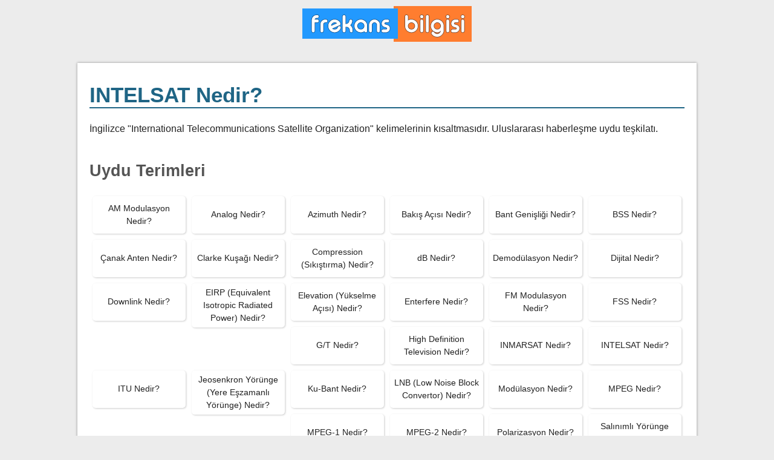

--- FILE ---
content_type: text/html; charset=UTF-8
request_url: https://frekansbilgisi.com/uydu-terimleri/intelsat/
body_size: 1951
content:
<!DOCTYPE html><html lang="tr-TR">
<head>
<meta charset="UTF-8"><meta name="Owner" content="https://frekansbilgisi.com/" />
<meta name=”robots” content=”all” />
<meta name="Author" content="FrekansBilgisi.Com" />
<meta name="viewport" content="width=device-width, initial-scale=1, maximum-scale=1, user-scalable=0">
<meta name="twitter:card" content="summary_large_image">  
<meta name="twitter:title" content="INTELSAT Nedir?"> 
<meta property="og:type" content="article">  
<meta property="og:title" content="INTELSAT Nedir?">  
<meta property="og:site_name" content="Frekans Bilgisi">  
<link rel="shortcut icon" href="https://frekansbilgisi.com/img/favicon.ico" type="image/x-icon">
<link rel="icon" href="https://frekansbilgisi.com/img/favicon.ico" type="image/x-icon">
<link rel="stylesheet" type="text/css" href="https://frekansbilgisi.com/img/site.css" />
<title>INTELSAT Nedir? - Uydu Terimleri Sözlüğü</title>
<script async src="//pagead2.googlesyndication.com/pagead/js/adsbygoogle.js"></script>
</head>
<header><div class="header"><a href="https://frekansbilgisi.com/" class="logo"><img src="https://frekansbilgisi.com/img/logo-tv.png" alt="Frekans Bilgisi" title="Frekans Bilgisi"></a>
</div></header><div class="body">
<h1>INTELSAT Nedir?</h1>
İngilizce "International Telecommunications Satellite Organization" kelimelerinin kısaltmasıdır. Uluslararası haberleşme uydu teşkilatı.	

<div class="temizle"></div>
	

		
<br><h2>Uydu Terimleri</h2>
<div class="benzer">
<a href="https://frekansbilgisi.com/uydu-terimleri/am-modulasyon/"><div class="f-ic-kutu">AM Modulasyon Nedir?</div></a>	
	<a href="https://frekansbilgisi.com/uydu-terimleri/analog/"><div class="f-ic-kutu">Analog Nedir?</div></a>	
	<a href="https://frekansbilgisi.com/uydu-terimleri/azimuth/"><div class="f-ic-kutu">Azimuth Nedir?</div></a>	
	<a href="https://frekansbilgisi.com/uydu-terimleri/bakis-acisi/"><div class="f-ic-kutu">Bakış Açısı Nedir?</div></a>	
	<a href="https://frekansbilgisi.com/uydu-terimleri/bant-genisligi/"><div class="f-ic-kutu">Bant Genişliği Nedir?</div></a>	
	<a href="https://frekansbilgisi.com/uydu-terimleri/bss/"><div class="f-ic-kutu">BSS Nedir?</div></a>	
	<a href="https://frekansbilgisi.com/uydu-terimleri/canak-anten/"><div class="f-ic-kutu">Çanak Anten Nedir?</div></a>	
	<a href="https://frekansbilgisi.com/uydu-terimleri/clarke-kusagi/"><div class="f-ic-kutu">Clarke Kuşağı Nedir?</div></a>	
	<a href="https://frekansbilgisi.com/uydu-terimleri/compression/"><div class="f-ic-kutu">Compression (Sıkıştırma) Nedir?</div></a>	
	<a href="https://frekansbilgisi.com/uydu-terimleri/db/"><div class="f-ic-kutu">dB Nedir?</div></a>	
	<a href="https://frekansbilgisi.com/uydu-terimleri/demodulasyon/"><div class="f-ic-kutu">Demodülasyon Nedir?</div></a>	
	<a href="https://frekansbilgisi.com/uydu-terimleri/dijital/"><div class="f-ic-kutu">Dijital Nedir?</div></a>	
	<a href="https://frekansbilgisi.com/uydu-terimleri/downlink/"><div class="f-ic-kutu">Downlink Nedir?</div></a>	
	<a href="https://frekansbilgisi.com/uydu-terimleri/eirp/"><div class="f-ic-kutu">EIRP (Equivalent Isotropic Radiated Power) Nedir?</div></a>	
	<a href="https://frekansbilgisi.com/uydu-terimleri/elevation/"><div class="f-ic-kutu">Elevation (Yükselme Açısı) Nedir?</div></a>	
	<a href="https://frekansbilgisi.com/uydu-terimleri/enterfere/"><div class="f-ic-kutu">Enterfere Nedir?</div></a>	
	<a href="https://frekansbilgisi.com/uydu-terimleri/fm-modulasyon/"><div class="f-ic-kutu">FM Modulasyon Nedir?</div></a>	
	<a href="https://frekansbilgisi.com/uydu-terimleri/fss/"><div class="f-ic-kutu">FSS Nedir?</div></a>	
	<a href="https://frekansbilgisi.com/uydu-terimleri/gt/"><div class="f-ic-kutu">G/T Nedir?</div></a>	
	<a href="https://frekansbilgisi.com/uydu-terimleri/high-definition-television/"><div class="f-ic-kutu">High Definition Television Nedir?</div></a>	
	<a href="https://frekansbilgisi.com/uydu-terimleri/inmarsat/"><div class="f-ic-kutu">INMARSAT Nedir?</div></a>	
	<a href="https://frekansbilgisi.com/uydu-terimleri/intelsat/"><div class="f-ic-kutu">INTELSAT Nedir?</div></a>	
	<a href="https://frekansbilgisi.com/uydu-terimleri/itu/"><div class="f-ic-kutu">ITU Nedir?</div></a>	
	<a href="https://frekansbilgisi.com/uydu-terimleri/jeosenkron-yorunge/"><div class="f-ic-kutu">Jeosenkron Yörünge (Yere Eşzamanlı Yörünge) Nedir?</div></a>	
	<a href="https://frekansbilgisi.com/uydu-terimleri/ku-bant/"><div class="f-ic-kutu">Ku-Bant Nedir?</div></a>	
	<a href="https://frekansbilgisi.com/uydu-terimleri/lnb/"><div class="f-ic-kutu">LNB (Low Noise Block Convertor) Nedir?</div></a>	
	<a href="https://frekansbilgisi.com/uydu-terimleri/modulasyon/"><div class="f-ic-kutu">Modülasyon Nedir?</div></a>	
	<a href="https://frekansbilgisi.com/uydu-terimleri/mpeg/"><div class="f-ic-kutu">MPEG Nedir?</div></a>	
	<a href="https://frekansbilgisi.com/uydu-terimleri/mpeg-1/"><div class="f-ic-kutu">MPEG-1 Nedir?</div></a>	
	<a href="https://frekansbilgisi.com/uydu-terimleri/mpeg-2/"><div class="f-ic-kutu">MPEG-2 Nedir?</div></a>	
	<a href="https://frekansbilgisi.com/uydu-terimleri/polarizasyon/"><div class="f-ic-kutu">Polarizasyon Nedir?</div></a>	
	<a href="https://frekansbilgisi.com/uydu-terimleri/salinimli-yorunge/"><div class="f-ic-kutu">Salınımlı Yörünge Nedir?</div></a>	
	<a href="https://frekansbilgisi.com/uydu-terimleri/scrc/"><div class="f-ic-kutu">SCPC (Single Channel Per Carrier) Nedir?</div></a>	
	<a href="https://frekansbilgisi.com/uydu-terimleri/tracking/"><div class="f-ic-kutu">Tracking Nedir?</div></a>	
	<a href="https://frekansbilgisi.com/uydu-terimleri/transponder/"><div class="f-ic-kutu">Transponder Nedir?</div></a>	
	<a href="https://frekansbilgisi.com/uydu-terimleri/uplink/"><div class="f-ic-kutu">Uplink Nedir?</div></a>	
	</div>
	
	<div class="temizle"></div>

		
		
<br><h2>İlginizi Çekebilecek Kanal Frekansları</h2>
<div class="benzer">
<a href="https://frekansbilgisi.com/ntv-turkiye-frekansi/"><div class="f-ic-kutu">Ntv Türkiye Frekansı</div></a>	
	<a href="https://frekansbilgisi.com/kibris-tv-frekansi/"><div class="f-ic-kutu">Kıbrıs TV Frekansı</div></a>	
	<a href="https://frekansbilgisi.com/mdr-fernsehen-sachsen-anhalt-tv-frekansi/"><div class="f-ic-kutu">MDR Fernsehen Sachsen Anhalt TV Frekansı</div></a>	
	<a href="https://frekansbilgisi.com/ucan-kus-tv-frekansi/"><div class="f-ic-kutu">Uçan Kuş TV Frekansı</div></a>	
	<a href="https://frekansbilgisi.com/kirkuk-tv-frekansi/"><div class="f-ic-kutu">Kirkuk TV Frekansı</div></a>	
	<a href="https://frekansbilgisi.com/tv-a-frekansi/"><div class="f-ic-kutu">TV A Frekansı</div></a>	
	<a href="https://frekansbilgisi.com/aksu-tv-frekansi/"><div class="f-ic-kutu">Aksu TV Frekansı</div></a>	
	<a href="https://frekansbilgisi.com/n24-doku-austria-tv-frekansi/"><div class="f-ic-kutu">N24 Doku Austria TV Frekansı</div></a>	
	<a href="https://frekansbilgisi.com/trt-2-frekansi/"><div class="f-ic-kutu">TRT 2 Frekansı</div></a>	
	<a href="https://frekansbilgisi.com/ilke-tv-frekansi/"><div class="f-ic-kutu">İlke TV Frekansı</div></a>	
	<a href="https://frekansbilgisi.com/wdr-studio-munster-tv-frekansi/"><div class="f-ic-kutu">WDR Studio Münster TV Frekansı</div></a>	
	<a href="https://frekansbilgisi.com/n-tv-austria-tv-frekansi/"><div class="f-ic-kutu">N-TV Austria TV Frekansı</div></a>	
	</div>
	
	
<div class="temizle"></div>	</div>

<div class="footer">
<div class="footer22">
<ul class="footer2">
<li><a href="https://frekansbilgisi.com/almanca-yayin-yapan-kanallar/">Almanca Kanallar</a></li><li><a href="https://frekansbilgisi.com/arapca-yayin-yapan-kanallar/">Arapça Kanallar</a></li><li><a href="https://frekansbilgisi.com/azerice-yayin-yapan-kanallar/">Azerice Kanallar</a></li><li><a href="https://frekansbilgisi.com/ingilizce-yayin-yapan-kanallar/">İngilizce Kanallar</a></li><li><a href="https://frekansbilgisi.com/kurtce-yayin-yapan-kanallar/">Kürtçe Kanallar</a></li><li><a href="https://frekansbilgisi.com/rusca-yayin-yapan-kanallar/">Rusça Kanallar</a></li><li><a href="https://frekansbilgisi.com/turkce-yayin-yapan-kanallar/">Türkçe Kanallar</a></li>	</ul>
</div>
<p><a href="https://frekansbilgisi.com/" class="logo"><img src="https://frekansbilgisi.com/img/logo-tv.png" alt="Frekans Bilgisi" title="Frekans Bilgisi"></a></p>
<div class="temizle"></div>

<!-- Global site tag (gtag.js) - Google Analytics -->
<script async src="https://www.googletagmanager.com/gtag/js?id=UA-159327440-1"></script>
<script>
  window.dataLayer = window.dataLayer || [];
  function gtag(){dataLayer.push(arguments);}
  gtag('js', new Date());

  gtag('config', 'UA-159327440-1');
</script>
<!-- Yandex.Metrika counter --> <script> (function(m,e,t,r,i,k,a){m[i]=m[i]||function(){(m[i].a=m[i].a||[]).push(arguments)}; m[i].l=1*new Date();k=e.createElement(t),a=e.getElementsByTagName(t)[0],k.async=1,k.src=r,a.parentNode.insertBefore(k,a)}) (window, document, "script", "https://mc.yandex.ru/metrika/tag.js", "ym"); ym(58305229, "init", { clickmap:true, trackLinks:true, accurateTrackBounce:true, trackHash:true }); </script> <!-- /Yandex.Metrika counter --></div></html>

--- FILE ---
content_type: text/css
request_url: https://frekansbilgisi.com/img/site.css
body_size: 2114
content:

.body {

    max-width: calc(1024px - 40px);
    margin: 20px auto 0 auto;
    background: #fff;
    padding: 10px 20px;
    box-shadow: 0 0px 4px rgba(0,0,0,.4) !important;
}
.lazyload{display:block;width:100%;}
.text-area{ margin:30px 0;}
	 .bas {background: #EEEEEE;font-size:16px !important;font-weight: bold;}
	.divlist {width:100%;border-top:1px solid #E9ECEF;vertical-align: middle !important;}
	.divlist:hover {background: #000;}
.divlist-logo	{float:left;width: calc((100% / 6) - 1.5rem);padding: .75rem;}
.divlist-name	{float:left;width: calc((100% / 6) - 1.5rem);padding: .75rem;font-size:16px;}
.divlist-date	{float:left;width: calc((100% / 6) - 1.5rem);padding: .75rem;font-size:14px;}
.divlist-status	{float:left;width: calc((100% / 6) - 1.5rem);padding: .75rem;font-size:14px;}
.divlist-cat	{float:left;width: calc((100% / 6) - 1.5rem);padding: .75rem;font-size:14px;}
.divlist-sat	{float:left;width: calc((100% / 6) - 1.5rem);padding: .75rem;font-size:14px;}
.clear {clear:both;}
	
body{background:#ECECEC;margin:0;font-family:'Ubuntu',sans-serif;color: #222;line-height: 21px;}
a{text-decoration:none;color:#222}
a:hover{text-decoration:underline;color:#111}
header {padding: 10px;text-align: center;}
.footer {color: #f6ff1b;background: #5a5a5e;padding: 10px;text-align: center;}
.headreklam {margin:0 auto;text-align:center;}
.footer22 {
  text-align: left;


max-width: 1024px;

margin: 0 auto;
}

.gezgin ul {
    list-style: none;
    padding: 4px;
    background: #ececec;
    margin: 6px 0;
    border-radius: 2px;
}

.gezgin ul li {
    display: inline-block;
    padding: 0 2px;
    font-size: 14px;
}
.b-frekans {margin: 0 auto;max-width: 350px;border: 1px solid #9a430e;text-align: center;padding: 14px 6px;font-weight: bold;background: #ff7d2f;}
.b-frekans a {color: white;text-decoration: none;}
.b-frekans:hover {background: #2299fe;border: 1px solid #1069b5;}



.b-kanal {    font-weight: bold;
    float: left;
    border-radius: 2px;
    width: calc(100% - 36px);
    box-shadow: 1px 1px 0px 0px #aaa;
    padding: 15px 15px;
    margin: 4px 2px;font-size: 18px;
    border: 1px solid #ccc;
    border-left: 3px solid #03c03c;}
.b-kanal a {color: #2D9D60;text-decoration: none;}
.b-kanal:hover {background: #D4F2E1;}


.footer2 li {
    font-size: 13px;
    font-weight: 400;
    display: inline-block;
border-radius: 4px;border: 1px solid #555;  border: 1px solid #505050;border-bottom: 1px solid
#a9a9a9;

	padding: 8px;margin: 2px;
    line-height: 12px;
}.footer2 li a{
    color:    #fff;
 
}

.kanallogof {
    float: left;
 margin: 0 10px 10px 0;
    border-color: #e4e4e4;
    box-shadow: 0 0 16px 0 rgba(0, 0, 0, 0.176);
    padding: 8px;
}

select.footerlist {background-color: #f2f9ff;padding: 8px 15px;border-radius: 4px;}

.logo{color:#fff;font-size: 26px;text-shadow: 0px 0px 1px #2d2d2d;}
.logo a{color:#fff;}
h1 {font-size: 26pt;color:#1f6585;border-bottom: 2px solid;line-height: 40px !important;}
h2 {font-size: 20pt;color:#555;    line-height: 30px !important;}
h3 {color: #0a4e9b;background: #f2f0f0;padding: 10px;margin: 0;font-size: 16px;}
.kanalsayfasi {background: #FBE2A5;text-decoration: none;padding: 14px 16px;margin: 8px 0px;text-align: center;border: 1px solid #aaa;}
th {
text-align:center;
}
.f-ic-kutu {
    border-radius: 5px;
  width: calc((100% / 6) - 20px);
    float: left;
    padding: 5px;
    margin: 5px;
    background: #fff;
    min-height: 52px;
    display: flex;
    align-items: center;
    justify-content: center;
    text-align: center;font-size: 14px;
box-shadow: 1px 1px 3px rgba(0,0,0,0.2);
}.f-ic-kutu:hover{    background: #eee;}
.temizle {clear:both;}
.tvlogoimg {float: none;display: block;margin: 0 auto;}
.tvlogo {width: 150px;float: left;border: 1px solid #999;
box-shadow: 1px 1px 3px rgba(0,0,0,0.2);
	padding: 4px;margin: 0 10px 3px 0;
	border-radius: 3px;
	text-align: center;
}
.langlogo {
    float: none;
    display: block;
    margin-bottom: 5px;
}
.langlogo2 {
    float: left;
    display: block;
    margin: -10px 10px -10px -10px;
    width: 37px;
}
.lang {
    float: left;
    border: 1px solid #dedede;
    text-align: center;
    padding: 5px;
    margin: 10px;
    border-radius: 18px 18px 0 0;
    box-shadow: 1px 1px 3px rgba(0,0,0,0.2);
}


.benzer1 {

    margin-left: -20px;
    background: #dedede;
    width: 50%;
    display: flex;
    padding: 10px 20px;
    font-size: 16px;
    border-bottom: 2px solid #8a00ff;

}
.fbilgi {
    border-left: 4px solid #0a4e9b;
    background: #eee;
    padding: 5px 10px;
    font-size: 14px;
}
.frekansbaslik {

    text-align: center;
    font-size: 16px;
    background: #3f74b0;
    color: #fff;
    padding: 10px;

}
.frekanstarihi {

    background: #f2f0f0;
    padding: 10px 0;
    margin: 0 -20px;
    text-align: center;
    font-size: 12px;

}




.ac-container label {
    height: 45px !important;
    line-height: 21px !important;
    padding: 5px 20px;
    position: relative;
    z-index: 20;
    display: block;
    height: 30px;
    cursor: pointer;
    color: #333;
    text-shadow: 1px 1px 1px rgba(255,255,255,0.8);
    line-height: 33px;
    background: #f1f2f3;
    box-shadow: 0 0 0 1px rgba(155,155,155,0.3),1px 0 0 rgba(255,255,255,0.9) inset,0 2px 2px rgba(0,0,0,0.1);
    height: 30px;
    line-height: 20px;
}

.ac-container {
    width: 100%;
    margin: 10px auto 30px auto;
    text-align: left;
}

.ac-container label:hover {
    background: #fff;
}

.ac-container input:checked + label,.ac-container input:checked + label:hover {
    background: #eee;
    color: #222;
    text-shadow: 0 1px 1px rgba(255,255,255,0.6);
    box-shadow: 0 0 0 1px rgba(155,155,155,0.3),0 2px 2px rgba(0,0,0,0.1);
    height: 30px;
    line-height: 21px;
}

.ac-container label:hover:after,.ac-container input:checked + label:hover:after {
    content: '';
    position: absolute;
    width: 24px;
    height: 24px;
    right: 13px;
    top: 7px;
    background: transparent url(../images/arrow_down.png) no-repeat center center;
}

.ac-container input:checked + label:hover:after {
    background-image: url(../images/arrow_up.png);
}

.ac-container input {
    display: none;
}

.ac-container article {
    background: rgba(255,255,255,0.5);
    margin-top: -1px;
    overflow: hidden;
    height: 0;
    position: relative;
    z-index: 10;
    transition: height 0.3s ease-in-out,box-shadow 0.6s linear;
}

.ac-container article p {
    font-style: normal;
    color: #222;
    line-height: 23px;
    padding: 20px;
    text-shadow: 1px 1px 1px rgba(255,255,255,0.8);
}

.ac-container input:checked ~ article {
  
    box-shadow: 0 0 0 1px rgba(155,155,155,0.3);
}

.ac-container input:checked ~ article.ac-small {
    height: auto;
}

.ac-container input:checked ~ article.ac-medium {
    height: auto;
}

.ac-container input:checked ~ article.ac-large {
    height: auto;
			}



.tablo {
    padding: 8px;
    font-size: 16px;
    margin: 5px 0 0 0;
}.gri {
    background-color: #eee;
}
.center{text-align:center;}

.anatablo1, .anatablo2  {
    width: 50%;
    float: left;
}



td,
th {
  padding: 0.35rem;
}
th{
border: 2px solid #fff;
background: #dedede;}

tr,th {
text-align: center;  font-weight: 300;
  font-size: 14px;
}

.table {
    width: 100%;
    padding: 1rem;
    border: 1px solid #ccc;
   border-radius: 0px 0px 5px 5px;margin-bottom: 15px;
}

.table a:hover {
color:blue;text-decoration: underline;}

	
.table__heading {
  border-bottom: 2px solid #ffc842;
}


tbody tr:nth-of-type(odd) {
  background: #f3f3f3;
}


@media only screen and (max-width : 821px) {  

 .table__heading {
    display: none;
  }

  .table__content {
    display: block;
  }
.table {
    width: 100%;
    padding: 0;    border: 0px;

    margin: 0 auto;
}
  .table__row { 
    display: block;
    border-bottom: 2px solid #ffc842;
  }

  .table__content:before {
    content: attr(data-heading);
    display: inline-block;
    margin-right: 0.5rem;
    color: #666;  font-weight: 700;

    text-transform: uppercase;
  }
	
tr,th {
text-align: left;  font-weight: 400;
  font-size: 16px;    letter-spacing: 1px;

}th {
}
    
	.tbr {
    background-color: #fff;
}td,
th {  padding: 0.5rem;
}
th {text-align:left;}

.f-ic-kutu {width: calc((100% / 4) - 20px);}
	table { margin: 0 -20px;}		}
@media only screen and (max-width : 668px) {  
	
	.divlist-logo	{float:left;width: calc((100% / 3.3) - 1.5rem);padding: .75rem;}
.divlist-name	{float:left;width: calc((100% / 2.6) - 1.5rem);padding: .75rem;font-size:16px;}
.divlist-date	{float:left;width: calc((100% / 3.3) - 1.5rem);padding: .75rem;font-size:14px;text-align:center;}
	
	
h1 {font-size: 24pt;}
.f-ic-kutu {width: calc((100% / 2) - 20px);}
	table { margin: 0 -20px;}	

th {text-align:left;}
.anatablo1, .anatablo2 { width: 100%; float: none;}
.body {border-radius: 0px;}		
}
.kat {
    text-align: center;
    padding: 5px;float: left;
width: calc(50% - 10px);background: #5bb7f4;
    font-size: 20px;    color: #fff;}
.Şifreli {background: #d72d2d;}
.Şifresiz {background: #2d9d60;}
